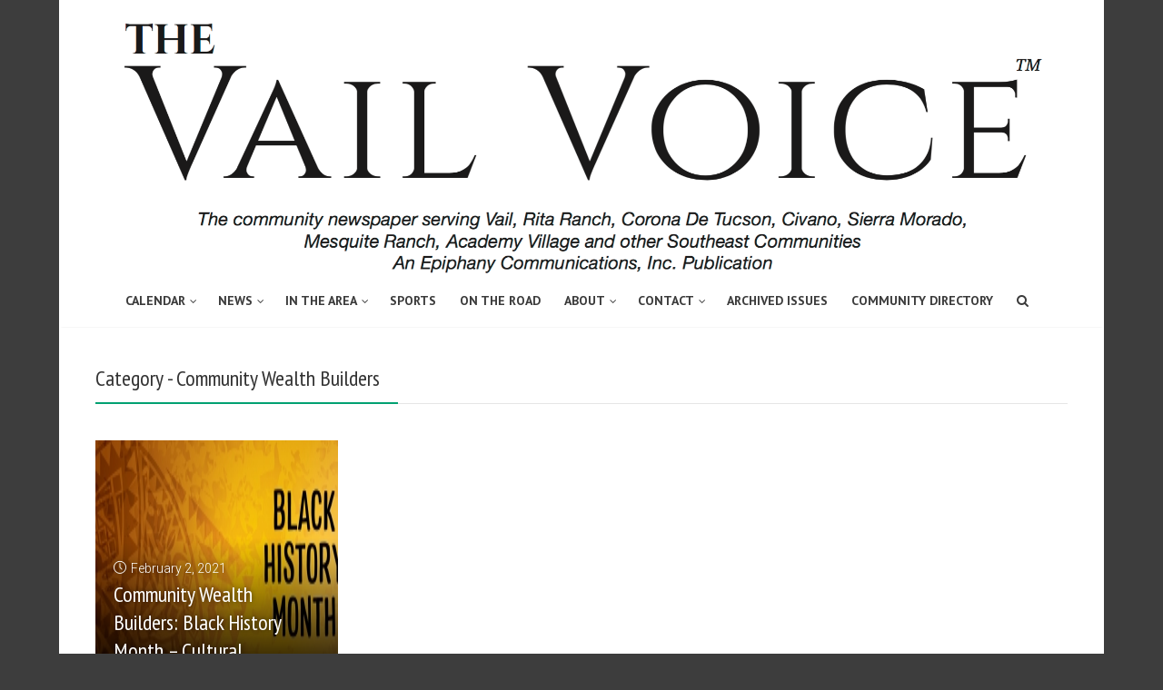

--- FILE ---
content_type: text/html; charset=UTF-8
request_url: https://www.thevailvoice.com/category/community-wealth-builders/
body_size: 17640
content:
<!DOCTYPE html>
<html lang="en-US" class="no-js no-svg">
<head>
  	<meta charset="UTF-8">
	<meta name="viewport" content="user-scalable=yes, width=device-width, initial-scale=1, maximum-scale=1">
	<link rel="profile" href="https://gmpg.org/xfn/11" />
	<style id="jetpack-boost-critical-css">@media screen{@font-face{font-family:FontAwesome;font-weight:400;font-style:normal}.fa{display:inline-block;font:normal normal normal 14px/1 FontAwesome;font-size:inherit;text-rendering:auto;-webkit-font-smoothing:antialiased;-moz-osx-font-smoothing:grayscale}.fa-search:before{content:"\f002"}.fa-bars:before{content:"\f0c9"}.fa-angle-up:before{content:"\f106"}}@media screen{@font-face{font-family:Simple-Line-Icons;font-weight:400;font-style:normal}.icon-arrow-right,.icon-clock,.icon-share{font-family:Simple-Line-Icons;speak:none;font-style:normal;font-weight:400;font-variant:normal;text-transform:none;line-height:1;-webkit-font-smoothing:antialiased}.icon-share:before{content:"\e05b"}.icon-arrow-right:before{content:"\e079"}.icon-clock:before{content:"\e081"}}@media all{@media only screen and (min-width:951px) and (max-width:1150px){.thr_boxed{width:95%}.content_wrapper{width:95%}.featured_4 .featured_element,.featured_4 .featured_item,.featured_4 .featured_item img{height:auto}.featured_4 .featured_element{width:24.8%}.thr_content_wrapped .main_content_wrapper{padding:20px}.main_content_wrapper{width:auto;min-width:55%;max-width:66%}.sidebar{width:31.2%;margin:0 0 0 20px}.layout_b .entry-image{width:160px;height:160px;margin:0 20px 20px 0}.layout_b .entry-content{clear:both}.layout_b .entry-content{margin:0}}@media only screen and (max-width:950px){.main_content_wrapper,.sidebar{width:100%}.thr_boxed{width:95%}#sidebar{margin:0 0 40px}.featured_4 .featured_element{width:24.8%}.nav-btn{display:block}#nav{display:none}.header-main{height:60px!important;text-align:center}.logo_wrapper{position:relative;display:inline-block;top:6px!important;margin:0 auto;width:220px}.site-title,.site-title a{line-height:1em}.site-title img{max-height:37px}.header{margin-bottom:20px}.featured_4 .featured_element,.featured_4 .featured_item,.featured_4 .featured_item img{height:auto;width:100%}.featured_4 .featured_element{width:24.8%}.featured_title_over{padding:15px}.thr_content_wrapped .main_content_wrapper{padding:20px}.header-bottom{display:none}.featured_title_over .meta-item,.featured_title_over .meta-item i{font-size:13px}.featured_excerpt p{font-size:13px;line-height:19px}.featured_title_over h2{font-size:20px}.main_content_wrapper{width:100%}.content_wrapper{width:100%;padding:0 3%}.layout_b .entry-image{width:150px;height:150px;margin:0 20px 0 0}.layout_b .entry-content{margin:0}.meta-item{white-space:nowrap;margin-top:10px}.site-title,.site-title a{line-height:1em!important;font-size:24px!important;margin:8px 0 0 0;text-align:center}.site-title{display:inline-block}}@media only screen and (min-width:480px) and (max-width:650px){.featured_title_over h2{font-size:18px}}@media only screen and (max-width:479px){.content_wrapper{width:100%;padding:0}.thr_boxed{width:100%}#header #nav,.header-bottom{display:none}.logo_wrapper img{max-height:32px!important}.main_content_wrapper{padding:0 10px}.layout_b .entry-content{margin:0}.entry-content .meta-item,.meta-item .read_more_button{width:100%}.entry-content .meta-item{margin:0 0 15px 0}.read_more_button i{float:none}.meta-item .read_more_button{text-align:center}.soc_sharing ul{display:inline-block!important;float:none}.thr_share_button{float:none;display:inline-block;vertical-align:top;border:none}body .meta-item-share .thr_share_items .meks_ess.transparent a:first-child{border-radius:0}.soc_sharing{width:100%;text-align:center}.thr_content_wrapped .main_content_wrapper{padding:10px}h1{font-size:36px;line-height:46px}h2{font-size:32px;line-height:42px}h4{font-size:26px;line-height:36px}.layout_b .entry-title{font-size:32px;line-height:42px}.layout_b .entry-image{width:100%;height:auto;margin:0}.layout_b .entry-image img,.layout_b .featured_image a{width:100%}#sidebar{padding:0}.main_content_wrapper .read_more_button i{float:none}.featured_4 .featured_element{width:49.8%}.featured_title_over h2{font-size:18px}.featured_title_over .meta-item,.featured_title_over .meta-item i{font-size:10px}.featured_title_over{padding:10px 10px 20px}.featured_4 .featured_element:nth-child(3n+3){margin:0 0 1px 0}.post{padding:0 0 30px}#archive_title .content_wrapper{width:93%;margin:0 10px}#back-top{display:none!important}.featured_title_over .meta-item,.featured_title_over .meta-item i{font-size:9px}}@media (max-width:481px){.header{margin-bottom:0}.featured_4 .featured_element,.featured_4 .featured_item,.featured_4 .featured_item img{height:200px;object-fit:cover}.featured_title_over h2{font-size:22px;line-height:1.2}.featured_4 .featured_title_over h2{font-size:18px}.featured_title_over .meta-item,.featured_title_over .meta-item i{font-size:12px}.featured_title_over{padding:20px 20px}#archive_title,.featured_wrapper{margin-bottom:10px}.thr_content_wrapped .main_content_wrapper{padding:10px 20px}#sidebar{margin:0}.main_content_wrapper h2{line-height:1.2}.meta-item{margin-top:5px}p{margin:0 0 15px 0}.header-main .content_wrapper{height:100%;display:inline-flex;align-items:center;justify-content:center}.logo_wrapper{display:inline-flex;align-items:center;justify-content:center;top:0!important}.site-title,.site-title a{margin-top:0}.archive-title{margin-top:10px}.logo_wrapper img{height:32px!important;aspect-ratio:auto}}@media only screen and (min-width:482px) and (max-width:700px){.featured_title_over h2{font-size:22px;line-height:1.2}.featured_4 .featured_title_over h2{font-size:18px}.featured_title_over{padding:20px}.featured_4 .featured_title_over h2 a{display:-webkit-box;-webkit-line-clamp:2;-webkit-box-orient:vertical;overflow:hidden}}}@media all{*,:after,:before{-webkit-box-sizing:border-box;-moz-box-sizing:border-box;-ms-box-sizing:border-box;box-sizing:border-box}html{-ms-text-size-adjust:100%;-webkit-text-size-adjust:100%}body{margin:0;background:#f3f3f3;color:#444;font-style:normal;font-variant:normal;font-size:16px;line-height:26px;position:relative;height:auto;-webkit-font-smoothing:subpixel-antialiased;text-rendering:optimizeLegibility}article,aside,header,main,nav,section{display:block}a{background:0 0}img{border:0}input{color:inherit;font:inherit;margin:0}input{line-height:normal}ul{margin:0 0 26px 0}a{color:inherit;text-decoration:none}img{border:0}input{font-family:inherit;font-size:100%;margin:0}input{line-height:normal}img{max-width:100%;height:auto;display:inline-block;vertical-align:middle}.clear{clear:both}.clear:after,.clear:before,.clearfix:after,.clearfix:before{content:"";display:table}.content_wrapper{width:1070px;margin:0 auto;position:relative}.content_wrapper:after{clear:both;content:""}.full_width{width:100%;float:left}.main_content_wrapper{float:left;width:730px}.sidebar{width:300px;float:left;margin:0 0 0 40px;position:relative}.thr_sticky{float:left;width:100%;margin-bottom:40px}.thr_content_wrapped .main_content_wrapper{padding:30px;margin:0 0 40px;box-shadow:0 0 7px 0 rgba(0,0,0,.1)}.thr_boxed{margin:0 auto;width:1150px}.thr_boxed_wrapper{float:left;width:100%;background:#fff}.header{position:relative;margin:0 0 40px;box-shadow:0 2px 2px -2px rgba(0,0,0,.1);z-index:1041}.header-main-3 span.site-title{display:block}.search_header_form input[type=text]{background:0 0}.logo_wrapper{position:absolute;top:23px;left:0}.site-title,.site-title a{text-decoration:none;font-size:40px}.site-title{line-height:1em;display:block}#nav{float:right}#nav ul{padding:0;margin:0;position:relative}#nav li{list-style:none;float:left;margin:0 10px;position:relative}#nav li a{display:block;float:left;text-decoration:none;padding:40px 3px 38px 3px;line-height:22px;font-size:14px;box-shadow:none;font-style:normal}#nav .sub-menu{margin-left:0;left:-10px;position:absolute;top:100%;min-width:200px;z-index:9999;padding:0;margin-top:0;max-height:0;display:none;border:0 solid rgba(0,0,0,.25)}#nav .sub-menu li{float:left;width:100%;margin:0;border-bottom:1px solid rgba(255,255,255,.1)}#nav .sub-menu li:last-child{border-bottom:none}#nav .sub-menu a{width:100%;height:auto;float:left;text-align:left;line-height:20px;padding:10px 15px;font-size:14px;max-width:none;text-decoration:none;min-height:25px}#nav .sub-menu .sub-menu{position:absolute;right:-201px;left:auto;top:0;display:none;width:150px;max-height:0}.search_header{float:right;position:relative;z-index:1200}.menu-item-has-children:after{content:"\f107";float:right;display:inline-block;border-top-color:#323232;font-size:12px;line-height:12px;font-family:FontAwesome}#nav .sub-menu>li.menu-item-has-children:after{margin-top:-26px;margin-left:auto;margin-right:15px}#nav .sub-menu .menu-item-has-children:after{content:"\f105"}.header-bottom-wrapper li.menu-item-has-children:after{margin:25px 0 0 2px}#nav li#search_header_wrap{position:initial}.search_header_form{display:none;width:100%;position:absolute;top:0;z-index:500;right:0;height:59px}.search_header_form input[type=text]{position:absolute;width:100%;height:100%;right:0;border:none}.header-main-3 .logo_wrapper{position:relative;text-align:center}.header-bottom,.header-main{float:left;width:100%}.header-bottom{height:60px;border-top:1px solid #e3e3e3;border-top:1px solid rgba(255,255,255,.1)}.header-bottom #nav>ul>li>a{padding:19px 3px}.header-bottom-wrapper #nav{float:left;width:100%}.header-bottom-wrapper #search_header_wrap{float:right;position:initial}.header-bottom-wrapper #nav li:first-child{margin-left:0}.navigation_centered.header-bottom-wrapper #nav{float:none;display:inline-block;width:auto;margin:0 auto}.navigation_centered.header-bottom-wrapper{text-align:center}h1,h2,h4{margin:0;color:#323232;font-style:normal}h1{font-size:55px;line-height:65px;margin-bottom:7px}h2{font-size:45px;line-height:52px;margin-bottom:10px}h4{font-size:30px;line-height:40px;margin-bottom:7px}p{margin:0 0 25px 0;color:inherit}.entry-title a{margin-bottom:15px}.entry-image img{float:left}.entry-image{margin-bottom:26px}.entry-title{margin-bottom:7px}.entry-meta{margin-bottom:20px;font-size:14px}.entry-image,.entry-meta{width:100%;float:left}.meta-item{display:inline-block;vertical-align:top;color:#a0a0a0;margin-right:15px}.meta-item i{margin-top:4px;margin-right:5px;color:#e23a3e}.meta-item a{text-decoration:none;color:#a0a0a0;position:relative}.meta-item-share{float:right;margin-right:0}.post{padding:0 0 40px;margin:0 0 25px;float:left;width:100%}.meta-item .read_more_button{padding:4px 14px;float:left;background:#e23a3e;color:#fff;border-radius:5px;font-size:14px;line-height:24px}.main_content_wrapper .read_more_button i{margin-right:6px;color:inherit;margin-top:5px;float:left;color:#fff}.thr_share_button{padding:4px 8px 2px;border-left:1px solid transparent;float:right;font-size:14px}.featured_element{float:left;position:relative;overflow:hidden}.featured_excerpt{opacity:0;padding:5px 20px 0 0;position:absolute;-webkit-backface-visibility:hidden;backface-visibility:hidden}.featured_excerpt p{font-size:14px;line-height:22px;color:#fff;margin:0 0 5px}.f_title_bg{height:50%;width:100%;bottom:0;left:0;z-index:0;position:absolute;content:'';background:-moz-linear-gradient(top,rgba(0,0,0,0) 0,rgba(0,0,0,.9) 100%);background:-webkit-gradient(linear,left top,left bottom,color-stop(0,rgba(0,0,0,0)),color-stop(100%,rgba(0,0,0,.9)));background:-webkit-linear-gradient(top,rgba(0,0,0,0) 0,rgba(0,0,0,.9) 100%);background:-o-linear-gradient(top,rgba(0,0,0,0) 0,rgba(0,0,0,.9) 100%);background:-ms-linear-gradient(top,rgba(0,0,0,0) 0,rgba(0,0,0,.9) 100%);background:linear-gradient(to bottom,rgba(0,0,0,0) 0,rgba(0,0,0,.9) 100%)}.featured_4 .f_title_bg{height:60%}.f_overlay{opacity:0;background:rgba(0,0,0,.5);position:absolute;height:100%;width:100%;z-index:999;top:0;left:0}.f_read_more{font-size:12px;background-color:#e23a3e;color:#fff;line-height:20px;border-radius:3px;padding:4px 10px 4px 7px}.featured_4 .featured_item{width:100%;height:267px}.featured_4 .featured_element{width:24.91%;margin:0 0 1px 1px}.featured_4 .featured_item img{height:267px}.featured_4 .featured_element:first-child{margin-left:0}.featured_title_over h2{font-size:24px;line-height:1.325em;color:#fff;text-shadow:rgba(0,0,0,.6) 0 0 5px;z-index:1001;position:relative;margin-bottom:0}.featured_title_over{position:absolute;bottom:0;left:0;width:100%;padding:20px 20px 20px 20px;z-index:1001}.featured_title_over h2 a{color:#fff}.featured_title_over .meta-item,.featured_title_over .meta-item i{color:#fff;font-size:14px;text-shadow:rgba(0,0,0,.6) 0 0 5px}#featured_wrapper{opacity:0}#archive_title,.featured_wrapper{margin-bottom:40px}#archive_title .content_wrapper{border-bottom:1px solid #e3e3e3;border-bottom:1px solid rgba(0,0,0,.1);padding-bottom:10px;position:relative}.arch_line{position:absolute;bottom:-1px;left:0;width:0;padding:0 20px 0 0;height:2px;background:#e23a3e;-webkit-box-sizing:content-box;-moz-box-sizing:content-box;-ms-box-sizing:content-box;box-sizing:content-box}.featured_item_overlay{display:block;position:absolute;z-index:1000;background:rgba(0,0,0,.2);overflow:hidden}#archive_title h1{font-size:24px;line-height:34px;margin:0;display:inline-block}.featured_image{position:relative;width:100%;float:left}.featured_image a{float:left;position:relative;max-width:100%}.featured_item_overlay{top:0;bottom:0;left:0;right:0;opacity:0;position:absolute;background:rgba(0,0,0,.2);height:100%;width:100%;filter:Alpha(Opacity=0);opacity:0}.widget{padding-bottom:20px;font-size:14px;line-height:24px}#sidebar .widget-title{border-bottom:1px solid #e3e3e3;border-bottom:1px solid rgba(0,0,0,.1);padding:0;position:relative;margin:0 0 15px;font-size:20px;line-height:28px;min-height:41px;display:block;float:left;width:100%}#sidebar .widget-title span{border-bottom:2px solid #e23a3e;padding:0 20px 10px 0;position:relative;top:1px;max-width:80%;display:inline-block}#sidebar .widget{clear:both;float:left;width:100%;padding-top:15px}#sidebar .thr_sticky .widget:last-child{margin-bottom:0}input[type=email],input[type=text]{line-height:normal;width:100%;background:rgba(255,255,255,.4);border:1px solid #e3e3e3;border:1px solid rgba(0,0,0,.1);height:42px;padding:0 10px}.required{color:#e23a3e}.layout_b .entry-image{width:auto;margin:0 30px 0 0}.layout_b .entry-image{width:267px;height:267px}.layout_b .entry-content p{margin-bottom:10px}.layout_b.post{padding:0 0 5px}.layout_b .entry-meta{margin-bottom:4px}.layout_b .entry-content{margin:0 0 0 297px}.layout_b .entry-title{font-size:32px;line-height:40px}.layout_b .entry-meta{width:auto;float:none;display:block}#back-top{position:fixed;right:20px;bottom:0;z-index:1041;width:40px;height:40px;background:0 0;text-indent:0;color:#e8e8e8;background:#323232;font-size:32px;padding:4px 0 0 0;text-align:center;border-radius:5px 5px 0 0}#back-top{display:none}#back-top i{opacity:.7}:root #search_header_wrap form{position:absolute;width:300px;right:0}body .thr_share_items .meks_ess.transparent{margin:0;text-align:center;top:0}body .thr_share_items .meks_ess.transparent a{margin:0!important;width:100%;clear:both;padding:0;height:32px;line-height:32px;text-align:center;font-size:14px}body .meta-item-share .thr_share_items .meks_ess.transparent a{width:30px}body .meta-item-share .thr_share_items .meks_ess.transparent a:first-child{border-radius:5px 0 0 5px}.soc_sharing a{background-color:transparent;height:32px;width:30px;text-align:center;float:left;margin:0;border:none;padding:8px 0 0;color:#e23a3e}.soc_sharing{box-shadow:inset 0 0 0 1px rgba(0,0,0,.1);float:right;border-radius:5px;position:relative}.soc_sharing ul{display:none;float:left;margin:0;padding:0}.nav-btn{display:none;font-size:31px;float:left;position:absolute;top:15px;left:20px}}@media all{.clear{clear:both}}@media all{@font-face{font-family:socicon;font-weight:400;font-style:normal}.meks_ess .socicon-facebook{background:#3e5b98}.meks_ess .socicon-facebook:before{content:"\e028"}.meks_ess .socicon-twitter{background:#4da7de}.meks_ess .socicon-twitter:before{content:"\e08d"}.meks_ess .socicon-pinterest{background:#c92619}.meks_ess .socicon-pinterest:before{content:"\e063"}.meks_ess .socicon-linkedin{background:#3371b7}.meks_ess .socicon-linkedin:before{content:"\e04c"}.outline .socicon-facebook span,.outline .socicon-facebook:before,.transparent .socicon-facebook span,.transparent .socicon-facebook:before{color:#3e5b98}.outline .socicon-twitter span,.outline .socicon-twitter:before,.transparent .socicon-twitter span,.transparent .socicon-twitter:before{color:#4da7de}.outline .socicon-pinterest span,.outline .socicon-pinterest:before,.transparent .socicon-pinterest span,.transparent .socicon-pinterest:before{color:#c92619}.outline .socicon-linkedin span,.outline .socicon-linkedin:before,.transparent .socicon-linkedin span,.transparent .socicon-linkedin:before{color:#3371b7}body .outline .meks_ess-item.socicon-facebook{border-color:#3e5b98}body .outline .meks_ess-item.socicon-twitter{border-color:#4da7de}body .outline .meks_ess-item.socicon-pinterest{border-color:#c92619}body .outline .meks_ess-item.socicon-linkedin{border-color:#3371b7}.meks_ess{display:-webkit-box;display:-webkit-flex;display:-ms-flexbox;display:flex;flex-wrap:wrap;text-align:center;padding:0;margin:0 0 20px 0;-webkit-box-pack:justify;-webkit-justify-content:space-between;-ms-flex-pack:justify;justify-content:space-between;position:relative;top:-5px}body .meks_ess .meks_ess-item{font-style:normal;text-decoration:none!important;font-family:inherit;color:#fff;font-size:16px;-webkit-box-flex:1;-webkit-flex:1;-ms-flex:1;flex:1;max-width:100%;min-width:40px;height:40px;line-height:40px;margin-right:5px;margin-top:5px!important;box-shadow:none!important;border:0}.meks_ess .meks_ess-item:before{font-family:socicon!important;font-style:normal!important;font-size:14px;font-weight:400!important;font-variant:normal!important;text-transform:none!important;-webkit-font-smoothing:antialiased;-moz-osx-font-smoothing:grayscale;display:inline-block;font-size:inherit;text-rendering:auto}.meks_ess .meks_ess-item span{font-family:inherit;position:relative;top:-1px;margin-left:8px}.meks_ess.no-labels span{display:none}.meks_ess.transparent .meks_ess-item{font-size:1em}.meks_ess.outline .meks_ess-item{border:1px solid transparent;background:0 0!important}.meks_ess.transparent .meks_ess-item{border-radius:0;background:0 0!important}.meks_ess.transparent{-webkit-box-pack:start;-ms-flex-pack:start;-webkit-justify-content:flex-start;justify-content:flex-start}.meks_ess.transparent .meks_ess-item{width:40px;border-radius:50%;-webkit-box-flex:none;-webkit-flex:none;-ms-flex:none;flex:none}.meks_ess.transparent.outline .meks_ess-item{border:0}.meks_ess.transparent .meks_ess-item{min-width:auto;width:auto;margin-right:25px;border-radius:0}.meks_ess.transparent .socicon-facebook{margin-left:-3px}}@media all{@charset "UTF-8";ul{box-sizing:border-box}}@media all{@charset "UTF-8";}#mc_embed_signup form{display:block;position:relative;text-align:left;padding:10px 0 10px 3%}#mc_embed_signup h2{font-weight:700;padding:0;margin:15px 0;font-size:1.4em}#mc_embed_signup input{border:1px solid #999;-webkit-appearance:none}#mc_embed_signup .mc-field-group{clear:left;position:relative;width:96%;padding-bottom:3%;min-height:50px}#mc_embed_signup .mc-field-group label{display:block;margin-bottom:3px}#mc_embed_signup .mc-field-group input{display:block;width:100%;padding:8px 0;text-indent:2%}#mc_embed_signup .indicates-required{text-align:right;font-size:11px;margin-right:4%}#mc_embed_signup .asterisk{color:#c60;font-size:200%}#mc_embed_signup .mc-field-group .asterisk{position:absolute;top:25px;right:10px}#mc_embed_signup div.response{margin:1em 0;padding:1em .5em .5em 0;font-weight:700;float:left;top:-1.5em;z-index:1;width:80%}#mc_embed_signup #mce-error-response{display:none}#mc_embed_signup #mce-success-response{color:#529214;display:none}</style><meta name='robots' content='index, follow, max-image-preview:large, max-snippet:-1, max-video-preview:-1' />

	<!-- This site is optimized with the Yoast SEO plugin v26.7 - https://yoast.com/wordpress/plugins/seo/ -->
	<title>Community Wealth Builders Archives - The Vail Voice</title>
	<link rel="canonical" href="https://www.thevailvoice.com/category/community-wealth-builders/" />
	<meta property="og:locale" content="en_US" />
	<meta property="og:type" content="article" />
	<meta property="og:title" content="Community Wealth Builders Archives - The Vail Voice" />
	<meta property="og:url" content="https://www.thevailvoice.com/category/community-wealth-builders/" />
	<meta property="og:site_name" content="The Vail Voice" />
	<script data-jetpack-boost="ignore" type="application/ld+json" class="yoast-schema-graph">{"@context":"https://schema.org","@graph":[{"@type":"CollectionPage","@id":"https://www.thevailvoice.com/category/community-wealth-builders/","url":"https://www.thevailvoice.com/category/community-wealth-builders/","name":"Community Wealth Builders Archives - The Vail Voice","isPartOf":{"@id":"https://www.thevailvoice.com/#website"},"breadcrumb":{"@id":"https://www.thevailvoice.com/category/community-wealth-builders/#breadcrumb"},"inLanguage":"en-US"},{"@type":"BreadcrumbList","@id":"https://www.thevailvoice.com/category/community-wealth-builders/#breadcrumb","itemListElement":[{"@type":"ListItem","position":1,"name":"Home","item":"https://www.thevailvoice.com/"},{"@type":"ListItem","position":2,"name":"Community Wealth Builders"}]},{"@type":"WebSite","@id":"https://www.thevailvoice.com/#website","url":"https://www.thevailvoice.com/","name":"The Vail Voice","description":"Stay in-the-know about what&#039;s happening in Vail, AZ","potentialAction":[{"@type":"SearchAction","target":{"@type":"EntryPoint","urlTemplate":"https://www.thevailvoice.com/?s={search_term_string}"},"query-input":{"@type":"PropertyValueSpecification","valueRequired":true,"valueName":"search_term_string"}}],"inLanguage":"en-US"}]}</script>
	<!-- / Yoast SEO plugin. -->


<link rel='dns-prefetch' href='//zor.livefyre.com' />
<link rel='dns-prefetch' href='//stats.wp.com' />
<link rel='dns-prefetch' href='//fonts.googleapis.com' />
<link rel='preconnect' href='//i0.wp.com' />
<link rel='preconnect' href='//c0.wp.com' />
<link rel="alternate" type="application/rss+xml" title="The Vail Voice &raquo; Feed" href="https://www.thevailvoice.com/feed/" />
<link rel="alternate" type="application/rss+xml" title="The Vail Voice &raquo; Comments Feed" href="https://www.thevailvoice.com/comments/feed/" />
<link rel="alternate" type="application/rss+xml" title="The Vail Voice &raquo; Community Wealth Builders Category Feed" href="https://www.thevailvoice.com/category/community-wealth-builders/feed/" />
<style id='wp-img-auto-sizes-contain-inline-css' type='text/css'>
img:is([sizes=auto i],[sizes^="auto," i]){contain-intrinsic-size:3000px 1500px}
/*# sourceURL=wp-img-auto-sizes-contain-inline-css */
</style>
<style id='wp-emoji-styles-inline-css' type='text/css'>

	img.wp-smiley, img.emoji {
		display: inline !important;
		border: none !important;
		box-shadow: none !important;
		height: 1em !important;
		width: 1em !important;
		margin: 0 0.07em !important;
		vertical-align: -0.1em !important;
		background: none !important;
		padding: 0 !important;
	}
/*# sourceURL=wp-emoji-styles-inline-css */
</style>
<style id='wp-block-library-inline-css' type='text/css'>
:root{--wp-block-synced-color:#7a00df;--wp-block-synced-color--rgb:122,0,223;--wp-bound-block-color:var(--wp-block-synced-color);--wp-editor-canvas-background:#ddd;--wp-admin-theme-color:#007cba;--wp-admin-theme-color--rgb:0,124,186;--wp-admin-theme-color-darker-10:#006ba1;--wp-admin-theme-color-darker-10--rgb:0,107,160.5;--wp-admin-theme-color-darker-20:#005a87;--wp-admin-theme-color-darker-20--rgb:0,90,135;--wp-admin-border-width-focus:2px}@media (min-resolution:192dpi){:root{--wp-admin-border-width-focus:1.5px}}.wp-element-button{cursor:pointer}:root .has-very-light-gray-background-color{background-color:#eee}:root .has-very-dark-gray-background-color{background-color:#313131}:root .has-very-light-gray-color{color:#eee}:root .has-very-dark-gray-color{color:#313131}:root .has-vivid-green-cyan-to-vivid-cyan-blue-gradient-background{background:linear-gradient(135deg,#00d084,#0693e3)}:root .has-purple-crush-gradient-background{background:linear-gradient(135deg,#34e2e4,#4721fb 50%,#ab1dfe)}:root .has-hazy-dawn-gradient-background{background:linear-gradient(135deg,#faaca8,#dad0ec)}:root .has-subdued-olive-gradient-background{background:linear-gradient(135deg,#fafae1,#67a671)}:root .has-atomic-cream-gradient-background{background:linear-gradient(135deg,#fdd79a,#004a59)}:root .has-nightshade-gradient-background{background:linear-gradient(135deg,#330968,#31cdcf)}:root .has-midnight-gradient-background{background:linear-gradient(135deg,#020381,#2874fc)}:root{--wp--preset--font-size--normal:16px;--wp--preset--font-size--huge:42px}.has-regular-font-size{font-size:1em}.has-larger-font-size{font-size:2.625em}.has-normal-font-size{font-size:var(--wp--preset--font-size--normal)}.has-huge-font-size{font-size:var(--wp--preset--font-size--huge)}.has-text-align-center{text-align:center}.has-text-align-left{text-align:left}.has-text-align-right{text-align:right}.has-fit-text{white-space:nowrap!important}#end-resizable-editor-section{display:none}.aligncenter{clear:both}.items-justified-left{justify-content:flex-start}.items-justified-center{justify-content:center}.items-justified-right{justify-content:flex-end}.items-justified-space-between{justify-content:space-between}.screen-reader-text{border:0;clip-path:inset(50%);height:1px;margin:-1px;overflow:hidden;padding:0;position:absolute;width:1px;word-wrap:normal!important}.screen-reader-text:focus{background-color:#ddd;clip-path:none;color:#444;display:block;font-size:1em;height:auto;left:5px;line-height:normal;padding:15px 23px 14px;text-decoration:none;top:5px;width:auto;z-index:100000}html :where(.has-border-color){border-style:solid}html :where([style*=border-top-color]){border-top-style:solid}html :where([style*=border-right-color]){border-right-style:solid}html :where([style*=border-bottom-color]){border-bottom-style:solid}html :where([style*=border-left-color]){border-left-style:solid}html :where([style*=border-width]){border-style:solid}html :where([style*=border-top-width]){border-top-style:solid}html :where([style*=border-right-width]){border-right-style:solid}html :where([style*=border-bottom-width]){border-bottom-style:solid}html :where([style*=border-left-width]){border-left-style:solid}html :where(img[class*=wp-image-]){height:auto;max-width:100%}:where(figure){margin:0 0 1em}html :where(.is-position-sticky){--wp-admin--admin-bar--position-offset:var(--wp-admin--admin-bar--height,0px)}@media screen and (max-width:600px){html :where(.is-position-sticky){--wp-admin--admin-bar--position-offset:0px}}

/*# sourceURL=wp-block-library-inline-css */
</style><style id='wp-block-paragraph-inline-css' type='text/css'>
.is-small-text{font-size:.875em}.is-regular-text{font-size:1em}.is-large-text{font-size:2.25em}.is-larger-text{font-size:3em}.has-drop-cap:not(:focus):first-letter{float:left;font-size:8.4em;font-style:normal;font-weight:100;line-height:.68;margin:.05em .1em 0 0;text-transform:uppercase}body.rtl .has-drop-cap:not(:focus):first-letter{float:none;margin-left:.1em}p.has-drop-cap.has-background{overflow:hidden}:root :where(p.has-background){padding:1.25em 2.375em}:where(p.has-text-color:not(.has-link-color)) a{color:inherit}p.has-text-align-left[style*="writing-mode:vertical-lr"],p.has-text-align-right[style*="writing-mode:vertical-rl"]{rotate:180deg}
/*# sourceURL=https://c0.wp.com/c/6.9/wp-includes/blocks/paragraph/style.min.css */
</style>
<style id='global-styles-inline-css' type='text/css'>
:root{--wp--preset--aspect-ratio--square: 1;--wp--preset--aspect-ratio--4-3: 4/3;--wp--preset--aspect-ratio--3-4: 3/4;--wp--preset--aspect-ratio--3-2: 3/2;--wp--preset--aspect-ratio--2-3: 2/3;--wp--preset--aspect-ratio--16-9: 16/9;--wp--preset--aspect-ratio--9-16: 9/16;--wp--preset--color--black: #000000;--wp--preset--color--cyan-bluish-gray: #abb8c3;--wp--preset--color--white: #ffffff;--wp--preset--color--pale-pink: #f78da7;--wp--preset--color--vivid-red: #cf2e2e;--wp--preset--color--luminous-vivid-orange: #ff6900;--wp--preset--color--luminous-vivid-amber: #fcb900;--wp--preset--color--light-green-cyan: #7bdcb5;--wp--preset--color--vivid-green-cyan: #00d084;--wp--preset--color--pale-cyan-blue: #8ed1fc;--wp--preset--color--vivid-cyan-blue: #0693e3;--wp--preset--color--vivid-purple: #9b51e0;--wp--preset--color--thr-acc: #00a171;--wp--preset--color--thr-txt: #444444;--wp--preset--color--thr-meta: #444444;--wp--preset--color--thr-bg: #ffffff;--wp--preset--gradient--vivid-cyan-blue-to-vivid-purple: linear-gradient(135deg,rgb(6,147,227) 0%,rgb(155,81,224) 100%);--wp--preset--gradient--light-green-cyan-to-vivid-green-cyan: linear-gradient(135deg,rgb(122,220,180) 0%,rgb(0,208,130) 100%);--wp--preset--gradient--luminous-vivid-amber-to-luminous-vivid-orange: linear-gradient(135deg,rgb(252,185,0) 0%,rgb(255,105,0) 100%);--wp--preset--gradient--luminous-vivid-orange-to-vivid-red: linear-gradient(135deg,rgb(255,105,0) 0%,rgb(207,46,46) 100%);--wp--preset--gradient--very-light-gray-to-cyan-bluish-gray: linear-gradient(135deg,rgb(238,238,238) 0%,rgb(169,184,195) 100%);--wp--preset--gradient--cool-to-warm-spectrum: linear-gradient(135deg,rgb(74,234,220) 0%,rgb(151,120,209) 20%,rgb(207,42,186) 40%,rgb(238,44,130) 60%,rgb(251,105,98) 80%,rgb(254,248,76) 100%);--wp--preset--gradient--blush-light-purple: linear-gradient(135deg,rgb(255,206,236) 0%,rgb(152,150,240) 100%);--wp--preset--gradient--blush-bordeaux: linear-gradient(135deg,rgb(254,205,165) 0%,rgb(254,45,45) 50%,rgb(107,0,62) 100%);--wp--preset--gradient--luminous-dusk: linear-gradient(135deg,rgb(255,203,112) 0%,rgb(199,81,192) 50%,rgb(65,88,208) 100%);--wp--preset--gradient--pale-ocean: linear-gradient(135deg,rgb(255,245,203) 0%,rgb(182,227,212) 50%,rgb(51,167,181) 100%);--wp--preset--gradient--electric-grass: linear-gradient(135deg,rgb(202,248,128) 0%,rgb(113,206,126) 100%);--wp--preset--gradient--midnight: linear-gradient(135deg,rgb(2,3,129) 0%,rgb(40,116,252) 100%);--wp--preset--font-size--small: 13px;--wp--preset--font-size--medium: 20px;--wp--preset--font-size--large: 23px;--wp--preset--font-size--x-large: 42px;--wp--preset--font-size--normal: 16px;--wp--preset--font-size--huge: 29px;--wp--preset--spacing--20: 0.44rem;--wp--preset--spacing--30: 0.67rem;--wp--preset--spacing--40: 1rem;--wp--preset--spacing--50: 1.5rem;--wp--preset--spacing--60: 2.25rem;--wp--preset--spacing--70: 3.38rem;--wp--preset--spacing--80: 5.06rem;--wp--preset--shadow--natural: 6px 6px 9px rgba(0, 0, 0, 0.2);--wp--preset--shadow--deep: 12px 12px 50px rgba(0, 0, 0, 0.4);--wp--preset--shadow--sharp: 6px 6px 0px rgba(0, 0, 0, 0.2);--wp--preset--shadow--outlined: 6px 6px 0px -3px rgb(255, 255, 255), 6px 6px rgb(0, 0, 0);--wp--preset--shadow--crisp: 6px 6px 0px rgb(0, 0, 0);}:where(.is-layout-flex){gap: 0.5em;}:where(.is-layout-grid){gap: 0.5em;}body .is-layout-flex{display: flex;}.is-layout-flex{flex-wrap: wrap;align-items: center;}.is-layout-flex > :is(*, div){margin: 0;}body .is-layout-grid{display: grid;}.is-layout-grid > :is(*, div){margin: 0;}:where(.wp-block-columns.is-layout-flex){gap: 2em;}:where(.wp-block-columns.is-layout-grid){gap: 2em;}:where(.wp-block-post-template.is-layout-flex){gap: 1.25em;}:where(.wp-block-post-template.is-layout-grid){gap: 1.25em;}.has-black-color{color: var(--wp--preset--color--black) !important;}.has-cyan-bluish-gray-color{color: var(--wp--preset--color--cyan-bluish-gray) !important;}.has-white-color{color: var(--wp--preset--color--white) !important;}.has-pale-pink-color{color: var(--wp--preset--color--pale-pink) !important;}.has-vivid-red-color{color: var(--wp--preset--color--vivid-red) !important;}.has-luminous-vivid-orange-color{color: var(--wp--preset--color--luminous-vivid-orange) !important;}.has-luminous-vivid-amber-color{color: var(--wp--preset--color--luminous-vivid-amber) !important;}.has-light-green-cyan-color{color: var(--wp--preset--color--light-green-cyan) !important;}.has-vivid-green-cyan-color{color: var(--wp--preset--color--vivid-green-cyan) !important;}.has-pale-cyan-blue-color{color: var(--wp--preset--color--pale-cyan-blue) !important;}.has-vivid-cyan-blue-color{color: var(--wp--preset--color--vivid-cyan-blue) !important;}.has-vivid-purple-color{color: var(--wp--preset--color--vivid-purple) !important;}.has-black-background-color{background-color: var(--wp--preset--color--black) !important;}.has-cyan-bluish-gray-background-color{background-color: var(--wp--preset--color--cyan-bluish-gray) !important;}.has-white-background-color{background-color: var(--wp--preset--color--white) !important;}.has-pale-pink-background-color{background-color: var(--wp--preset--color--pale-pink) !important;}.has-vivid-red-background-color{background-color: var(--wp--preset--color--vivid-red) !important;}.has-luminous-vivid-orange-background-color{background-color: var(--wp--preset--color--luminous-vivid-orange) !important;}.has-luminous-vivid-amber-background-color{background-color: var(--wp--preset--color--luminous-vivid-amber) !important;}.has-light-green-cyan-background-color{background-color: var(--wp--preset--color--light-green-cyan) !important;}.has-vivid-green-cyan-background-color{background-color: var(--wp--preset--color--vivid-green-cyan) !important;}.has-pale-cyan-blue-background-color{background-color: var(--wp--preset--color--pale-cyan-blue) !important;}.has-vivid-cyan-blue-background-color{background-color: var(--wp--preset--color--vivid-cyan-blue) !important;}.has-vivid-purple-background-color{background-color: var(--wp--preset--color--vivid-purple) !important;}.has-black-border-color{border-color: var(--wp--preset--color--black) !important;}.has-cyan-bluish-gray-border-color{border-color: var(--wp--preset--color--cyan-bluish-gray) !important;}.has-white-border-color{border-color: var(--wp--preset--color--white) !important;}.has-pale-pink-border-color{border-color: var(--wp--preset--color--pale-pink) !important;}.has-vivid-red-border-color{border-color: var(--wp--preset--color--vivid-red) !important;}.has-luminous-vivid-orange-border-color{border-color: var(--wp--preset--color--luminous-vivid-orange) !important;}.has-luminous-vivid-amber-border-color{border-color: var(--wp--preset--color--luminous-vivid-amber) !important;}.has-light-green-cyan-border-color{border-color: var(--wp--preset--color--light-green-cyan) !important;}.has-vivid-green-cyan-border-color{border-color: var(--wp--preset--color--vivid-green-cyan) !important;}.has-pale-cyan-blue-border-color{border-color: var(--wp--preset--color--pale-cyan-blue) !important;}.has-vivid-cyan-blue-border-color{border-color: var(--wp--preset--color--vivid-cyan-blue) !important;}.has-vivid-purple-border-color{border-color: var(--wp--preset--color--vivid-purple) !important;}.has-vivid-cyan-blue-to-vivid-purple-gradient-background{background: var(--wp--preset--gradient--vivid-cyan-blue-to-vivid-purple) !important;}.has-light-green-cyan-to-vivid-green-cyan-gradient-background{background: var(--wp--preset--gradient--light-green-cyan-to-vivid-green-cyan) !important;}.has-luminous-vivid-amber-to-luminous-vivid-orange-gradient-background{background: var(--wp--preset--gradient--luminous-vivid-amber-to-luminous-vivid-orange) !important;}.has-luminous-vivid-orange-to-vivid-red-gradient-background{background: var(--wp--preset--gradient--luminous-vivid-orange-to-vivid-red) !important;}.has-very-light-gray-to-cyan-bluish-gray-gradient-background{background: var(--wp--preset--gradient--very-light-gray-to-cyan-bluish-gray) !important;}.has-cool-to-warm-spectrum-gradient-background{background: var(--wp--preset--gradient--cool-to-warm-spectrum) !important;}.has-blush-light-purple-gradient-background{background: var(--wp--preset--gradient--blush-light-purple) !important;}.has-blush-bordeaux-gradient-background{background: var(--wp--preset--gradient--blush-bordeaux) !important;}.has-luminous-dusk-gradient-background{background: var(--wp--preset--gradient--luminous-dusk) !important;}.has-pale-ocean-gradient-background{background: var(--wp--preset--gradient--pale-ocean) !important;}.has-electric-grass-gradient-background{background: var(--wp--preset--gradient--electric-grass) !important;}.has-midnight-gradient-background{background: var(--wp--preset--gradient--midnight) !important;}.has-small-font-size{font-size: var(--wp--preset--font-size--small) !important;}.has-medium-font-size{font-size: var(--wp--preset--font-size--medium) !important;}.has-large-font-size{font-size: var(--wp--preset--font-size--large) !important;}.has-x-large-font-size{font-size: var(--wp--preset--font-size--x-large) !important;}
/*# sourceURL=global-styles-inline-css */
</style>

<style id='classic-theme-styles-inline-css' type='text/css'>
/*! This file is auto-generated */
.wp-block-button__link{color:#fff;background-color:#32373c;border-radius:9999px;box-shadow:none;text-decoration:none;padding:calc(.667em + 2px) calc(1.333em + 2px);font-size:1.125em}.wp-block-file__button{background:#32373c;color:#fff;text-decoration:none}
/*# sourceURL=/wp-includes/css/classic-themes.min.css */
</style>
<noscript><link rel='stylesheet' id='contact-form-7-css' href='https://www.thevailvoice.com/wp-content/plugins/contact-form-7/includes/css/styles.css?ver=6.1.4' type='text/css' media='all' />
</noscript><link data-media="all" onload="this.media=this.dataset.media; delete this.dataset.media; this.removeAttribute( &apos;onload&apos; );" rel='stylesheet' id='contact-form-7-css' href='https://www.thevailvoice.com/wp-content/plugins/contact-form-7/includes/css/styles.css?ver=6.1.4' type='text/css' media="not all" />
<noscript><link rel='stylesheet' id='cntctfrm_form_style-css' href='https://www.thevailvoice.com/wp-content/plugins/contact-form-plugin/css/form_style.css?ver=4.3.6' type='text/css' media='all' />
</noscript><link data-media="all" onload="this.media=this.dataset.media; delete this.dataset.media; this.removeAttribute( &apos;onload&apos; );" rel='stylesheet' id='cntctfrm_form_style-css' href='https://www.thevailvoice.com/wp-content/plugins/contact-form-plugin/css/form_style.css?ver=4.3.6' type='text/css' media="not all" />
<noscript><link rel='stylesheet' id='plyr-css-css' href='https://www.thevailvoice.com/wp-content/plugins/easy-video-player/lib/plyr.css?ver=6.9' type='text/css' media='all' />
</noscript><link data-media="all" onload="this.media=this.dataset.media; delete this.dataset.media; this.removeAttribute( &apos;onload&apos; );" rel='stylesheet' id='plyr-css-css' href='https://www.thevailvoice.com/wp-content/plugins/easy-video-player/lib/plyr.css?ver=6.9' type='text/css' media="not all" />
<noscript><link rel='stylesheet' id='mks_shortcodes_fntawsm_css-css' href='https://www.thevailvoice.com/wp-content/plugins/meks-flexible-shortcodes/css/font-awesome/css/font-awesome.min.css?ver=1.3.8' type='text/css' media='screen' />
</noscript><link data-media="screen" onload="this.media=this.dataset.media; delete this.dataset.media; this.removeAttribute( &apos;onload&apos; );" rel='stylesheet' id='mks_shortcodes_fntawsm_css-css' href='https://www.thevailvoice.com/wp-content/plugins/meks-flexible-shortcodes/css/font-awesome/css/font-awesome.min.css?ver=1.3.8' type='text/css' media="not all" />
<noscript><link rel='stylesheet' id='mks_shortcodes_simple_line_icons-css' href='https://www.thevailvoice.com/wp-content/plugins/meks-flexible-shortcodes/css/simple-line/simple-line-icons.css?ver=1.3.8' type='text/css' media='screen' />
</noscript><link data-media="screen" onload="this.media=this.dataset.media; delete this.dataset.media; this.removeAttribute( &apos;onload&apos; );" rel='stylesheet' id='mks_shortcodes_simple_line_icons-css' href='https://www.thevailvoice.com/wp-content/plugins/meks-flexible-shortcodes/css/simple-line/simple-line-icons.css?ver=1.3.8' type='text/css' media="not all" />
<noscript><link rel='stylesheet' id='mks_shortcodes_css-css' href='https://www.thevailvoice.com/wp-content/plugins/meks-flexible-shortcodes/css/style.css?ver=1.3.8' type='text/css' media='screen' />
</noscript><link data-media="screen" onload="this.media=this.dataset.media; delete this.dataset.media; this.removeAttribute( &apos;onload&apos; );" rel='stylesheet' id='mks_shortcodes_css-css' href='https://www.thevailvoice.com/wp-content/plugins/meks-flexible-shortcodes/css/style.css?ver=1.3.8' type='text/css' media="not all" />
<noscript><link rel='stylesheet' id='thr-fonts-css' href='https://fonts.googleapis.com/css?family=Roboto%3A400%2C300%7CPT+Sans+Narrow%3A400%7CPT+Sans%3A400%2C700&#038;subset=latin&#038;ver=2.1' type='text/css' media='all' />
</noscript><link data-media="all" onload="this.media=this.dataset.media; delete this.dataset.media; this.removeAttribute( &apos;onload&apos; );" rel='stylesheet' id='thr-fonts-css' href='https://fonts.googleapis.com/css?family=Roboto%3A400%2C300%7CPT+Sans+Narrow%3A400%7CPT+Sans%3A400%2C700&#038;subset=latin&#038;ver=2.1' type='text/css' media="not all" />
<noscript><link rel='stylesheet' id='thr_style-css' href='https://www.thevailvoice.com/wp-content/themes/throne/style.css?ver=2.1' type='text/css' media='all' />
</noscript><link data-media="all" onload="this.media=this.dataset.media; delete this.dataset.media; this.removeAttribute( &apos;onload&apos; );" rel='stylesheet' id='thr_style-css' href='https://www.thevailvoice.com/wp-content/themes/throne/style.css?ver=2.1' type='text/css' media="not all" />
<style id='thr_style-inline-css' type='text/css'>
body,.button_respond,.thr_author_link {font-family: 'Roboto';font-weight: 300;}h1,h2,h3,h4,h5,h6,.featured_posts_link,.mks_author_widget h3{font-family: 'PT Sans Narrow';font-weight: 400;}#nav li a,.site-title,.site-title a,.site-desc,.sidr ul li a{font-family: 'PT Sans';font-weight: 700;}body,.overlay_bg_div{background-color: rgba(61,61,61,1.00);}.arch_line,.page-progress span{background: #00a171;}.thr_boxed_wrapper,.is_bxd.meta-share{background-color: #ffffff;}.thr_boxed{margin-top: 0px;}::-webkit-input-placeholder { color:#3b3b3b;}:-moz-placeholder { color: #3b3b3b;}::-moz-placeholder { color:#3b3b3b;}:-ms-input-placeholder { color:#3b3b3b;}.site-title a,#nav li a,.header-main,.search_header_form input[type="text"], .search_header_form input[type="text"]:focus,.menu-item-has-children:after,.sidr ul li span,.sidr ul li a {color: #3b3b3b;}#nav > ul > li:hover > a, #nav a:hover,#nav li.current-menu-item > a,#nav li.current_page_item > a,#nav li.current-menu-item.menu-item-has-children:after,#nav li.current_page_item.menu-item-has-children:after,.sidr ul li:hover > a, .sidr ul li:hover > span,#sidr-existing-content li.sidr-class-current_page_item > a,#sidr-existing-content li.sidr-class-current_page_item > .thr_menu_parent,#sidr-existing-content li.sidr-class-current-menu-item > a,#sidr-existing-content li.sidr-class-current-menu-item > .thr_menu_parent,.nav-btn{color: #00a171;}.sidr ul li:hover > a, .sidr ul li.active > a, .sidr ul li.sidr-class-active > a,.sidr ul li ul li:hover > a, .sidr ul li ul li.active > a, .sidr ul li ul li.sidr-class-active > a {-webkit-box-shadow: inset 2px 0 0 0px #00a171;-moz-box-shadow: inset 2px 0 0 0px #00a171;box-shadow: inset 2px 0 0 0px #00a171;}.menu-item-has-children:after{border-top-color: #3b3b3b;}li.menu-item-has-children:hover:after{color: #00a171;}.header-main {height: 300px;background-color: #c5dddd;background-color: rgba(197,221,221,0.00);background-repeat:repeat;}.sidr{background-color: #ffffff;}#sticky_header{background-color: #ffffff;background:rgba(255,255,255,0.9);}.header-main .search_header_form{background-color: transparent;}.header-main .search_header_form input[type="text"]{top:126px;;}#nav li a{padding: 139px 3px 140px;}.header-bottom,#nav .sub-menu{background-color: #ffffff;}.header_ads_space{margin: 105px 0;}.logo_wrapper{top: 0px;left: 0px;}.menu-item-has-children:after{margin: 143px 0 0 2px;}.main_content_wrapper{background-color: #ffffff;}.thr_content_wrapped .meta-share{background-color: #ffffff;}.main_content_wrapper .single .entry-title, .page-template-default .entry-title,.main_content_wrapper .entry-title a,.main_content_wrapper h1,.main_content_wrapper h2,.main_content_wrapper h3,.main_content_wrapper h4, .main_content_wrapper h5,.main_content_wrapper h6,#subheader_box h1,#subheader_box h2,#subheader_box h3,#subheader_box h4,#subheader_box h5,#subheader_box h6{color: #333333;}.main_content_wrapper,#subheader_box p{color: #444444;}.meta-item,.meta-item a,.comment-metadata time,.comment-list .reply a,.main_content_wrapper .button_respond,li.cat-item,.widget_archive li,.widget_recent_entries ul span{color: #444444;}.meta-item i,.entry-title a:hover,a,.comment-metadata time:before,.button_respond:hover,.button_respond i,.comment-list .reply a:before,.comment-list .reply a:hover,.meta-item a:hover,.error404 h1,.thr_content_wrapped .meta-share.meta-itemi{color: #00a171;}.error404 .entry-content .nav-menu li a{background: #00a171;}.underlined_heading span{border-bottom-color: #00a171;}.is-style-solid-color{background-color: #00a171;color: #ffffff;}blockquote{border-color: #00a171;}blockquote.wp-block-quote{border-color: #00a171;}.comment-reply-title:after,#submit,.meta-item .read_more_button, .thr_button, input[type="submit"],.current, .page-numbers:hover, .thr-load-more a:hover, #pagination .post_previous a:hover, #pagination .post_next a:hover, .load_more_posts a:hover,.f_read_more,.wp-caption .wp-caption-text,.wp-block-image figcaption,.entry-content .mejs-container .mejs-controls, .entry-content .mejs-embed, .entry-content .mejs-embed body,.comment-list li.bypostauthor > .comment-body:after,.comment-list li.comment-author-admin > .comment-body:after,.wp-block-button__link,body div.wpforms-container-full .wpforms-form input[type=submit], body div.wpforms-container-full .wpforms-form button[type=submit], body div.wpforms-container-full .wpforms-form .wpforms-page-button,body div.wpforms-container-full .wpforms-form input[type=submit]:hover, body div.wpforms-container-full .wpforms-form button[type=submit]:hover, body div.wpforms-container-full .wpforms-form .wpforms-page-button:hover {background: #00a171;}.entry-content .mejs-controls .mejs-time-rail .mejs-time-total,.entry-content .mejs-controls .mejs-horizontal-volume-slider .mejs-horizontal-volume-total,.entry-content .mejs-controls .mejs-time-rail .mejs-time-loaded{background: rgba(61,61,61,1.00);}.entry-content .mejs-controls .mejs-time-rail .mejs-time-current,.entry-content .mejs-controls .mejs-horizontal-volume-slider .mejs-horizontal-volume-current {background: rgba(0,161,113,0.5);}.current, .page-numbers:hover, .thr-load-more a:hover #pagination .post_previous a:hover, #pagination .post_next a:hover, .load_more_posts a:hover{box-shadow: inset 0 0 0 1px #00a171;}.thr-loader > div{-webkit-box-shadow: 0 1px 0 0 #00a171;-moz-box-shadow: 0 1px 0 0 #00a171;box-shadow: 0 1px 0 0 #00a171;}.thr_sidebar_wrapped #sidebar,.thr_widget_wrapped #sidebar .widget,.thr_sidebar_wrapped .affix,.thr_sidebar_wrapped .affix-bottom{background: transparent;}#sidebar .widget-title,#sidebar h1,#sidebar h2,#sidebar h3,#sidebar h4,#sidebar h5,#sidebar h6{color: #3b3b3b;}#sidebar .widget-title span{border-bottom-color: #00a171;}.widget_tag_cloud a,#sidebar .widget a,li.recentcomments:before,#sidebar .thr_posts_widget.widget .entry-meta a:hover {color: #00a171;}#sidebar{color: #444444;}.footer_wrapper{background-color: #333333}.footer_wrapper p,.footer_wrapper,.footer_wrapper .widget{color: #d8d8d8;}.footer_wrapper a{color: #00a171;}.footer_wrapper h1,.footer_wrapper h2,.footer_wrapper h3,.footer_wrapper h4,.footer_wrapper h5,.footer_wrapper h6,.footer_wrapper .widget-title{color: #ffffff;}.archive-title,.category-heading-title,#archive_title p,.archive-title h1{color: #333333;}.has-small-font-size{ font-size: 13px;}.has-normal-font-size{ font-size: 16px;}.has-large-font-size{ font-size: 23px;}.has-huge-font-size{ font-size: 29px;}.has-thr-acc-background-color{ background-color: #00a171;}.has-thr-acc-color{ color: #00a171;}.has-thr-txt-background-color{ background-color: #444444;}.has-thr-txt-color{ color: #444444;}.has-thr-meta-background-color{ background-color: #444444;}.has-thr-meta-color{ color: #444444;}.has-thr-bg-background-color{ background-color: #ffffff;}.has-thr-bg-color{ color: #ffffff;}.site-title a{text-transform: uppercase;}.nav-menu li a{text-transform: uppercase;}.footer_wrapper .widget-title{text-transform: uppercase;}
/*# sourceURL=thr_style-inline-css */
</style>
<noscript><link rel='stylesheet' id='thr_responsive-css' href='https://www.thevailvoice.com/wp-content/themes/throne/assets/css/responsive.css?ver=2.1' type='text/css' media='all' />
</noscript><link data-media="all" onload="this.media=this.dataset.media; delete this.dataset.media; this.removeAttribute( &apos;onload&apos; );" rel='stylesheet' id='thr_responsive-css' href='https://www.thevailvoice.com/wp-content/themes/throne/assets/css/responsive.css?ver=2.1' type='text/css' media="not all" />
<noscript><link rel='stylesheet' id='meks-ads-widget-css' href='https://www.thevailvoice.com/wp-content/plugins/meks-easy-ads-widget/css/style.css?ver=2.0.9' type='text/css' media='all' />
</noscript><link data-media="all" onload="this.media=this.dataset.media; delete this.dataset.media; this.removeAttribute( &apos;onload&apos; );" rel='stylesheet' id='meks-ads-widget-css' href='https://www.thevailvoice.com/wp-content/plugins/meks-easy-ads-widget/css/style.css?ver=2.0.9' type='text/css' media="not all" />
<noscript><link rel='stylesheet' id='meks_instagram-widget-styles-css' href='https://www.thevailvoice.com/wp-content/plugins/meks-easy-instagram-widget/css/widget.css?ver=6.9' type='text/css' media='all' />
</noscript><link data-media="all" onload="this.media=this.dataset.media; delete this.dataset.media; this.removeAttribute( &apos;onload&apos; );" rel='stylesheet' id='meks_instagram-widget-styles-css' href='https://www.thevailvoice.com/wp-content/plugins/meks-easy-instagram-widget/css/widget.css?ver=6.9' type='text/css' media="not all" />
<noscript><link rel='stylesheet' id='meks-flickr-widget-css' href='https://www.thevailvoice.com/wp-content/plugins/meks-simple-flickr-widget/css/style.css?ver=1.3' type='text/css' media='all' />
</noscript><link data-media="all" onload="this.media=this.dataset.media; delete this.dataset.media; this.removeAttribute( &apos;onload&apos; );" rel='stylesheet' id='meks-flickr-widget-css' href='https://www.thevailvoice.com/wp-content/plugins/meks-simple-flickr-widget/css/style.css?ver=1.3' type='text/css' media="not all" />
<noscript><link rel='stylesheet' id='meks-author-widget-css' href='https://www.thevailvoice.com/wp-content/plugins/meks-smart-author-widget/css/style.css?ver=1.1.5' type='text/css' media='all' />
</noscript><link data-media="all" onload="this.media=this.dataset.media; delete this.dataset.media; this.removeAttribute( &apos;onload&apos; );" rel='stylesheet' id='meks-author-widget-css' href='https://www.thevailvoice.com/wp-content/plugins/meks-smart-author-widget/css/style.css?ver=1.1.5' type='text/css' media="not all" />
<noscript><link rel='stylesheet' id='meks-themeforest-widget-css' href='https://www.thevailvoice.com/wp-content/plugins/meks-themeforest-smart-widget/css/style.css?ver=1.6' type='text/css' media='all' />
</noscript><link data-media="all" onload="this.media=this.dataset.media; delete this.dataset.media; this.removeAttribute( &apos;onload&apos; );" rel='stylesheet' id='meks-themeforest-widget-css' href='https://www.thevailvoice.com/wp-content/plugins/meks-themeforest-smart-widget/css/style.css?ver=1.6' type='text/css' media="not all" />
<noscript><link rel='stylesheet' id='meks_ess-main-css' href='https://www.thevailvoice.com/wp-content/plugins/meks-easy-social-share/assets/css/main.css?ver=1.3' type='text/css' media='all' />
</noscript><link data-media="all" onload="this.media=this.dataset.media; delete this.dataset.media; this.removeAttribute( &apos;onload&apos; );" rel='stylesheet' id='meks_ess-main-css' href='https://www.thevailvoice.com/wp-content/plugins/meks-easy-social-share/assets/css/main.css?ver=1.3' type='text/css' media="not all" />
<style id='meks_ess-main-inline-css' type='text/css'>

                body .meks_ess a {
                    background: #444444 !important;
                }
                body .meks_ess.transparent a::before, body .meks_ess.transparent a span, body .meks_ess.outline a span {
                    color: #444444 !important;
                }
                body .meks_ess.outline a::before {
                    color: #444444 !important;
                }
                body .meks_ess.outline a {
                    border-color: #444444 !important;
                }
                body .meks_ess.outline a:hover {
                    border-color: #444444 !important;
                }
            
/*# sourceURL=meks_ess-main-inline-css */
</style>





<link rel="https://api.w.org/" href="https://www.thevailvoice.com/wp-json/" /><link rel="alternate" title="JSON" type="application/json" href="https://www.thevailvoice.com/wp-json/wp/v2/categories/460" /><link rel="EditURI" type="application/rsd+xml" title="RSD" href="https://www.thevailvoice.com/xmlrpc.php?rsd" />
<meta name="generator" content="WordPress 6.9" />
<meta name="generator" content="Redux 4.5.10" />	<style>img#wpstats{display:none}</style>
		<meta name="google-site-verification" content="X0rgdP517NNUWI-4rRIjJ8M5iCOVw2WQ8UALfFeLUxs" />		<style type="text/css" id="wp-custom-css">
			                                            		</style>
		<meta data-pso-pv="1.2.1" data-pso-pt="category" data-pso-th="bb326fda9817917ab60db917804fd240"></head>


<body class="archive category category-community-wealth-builders category-460 wp-embed-responsive wp-theme-throne thr_content_wrapped thr_body_sidebar_right throne-v_2_1">


<div class="thr_boxed">
	<div class="thr_boxed_wrapper">


<header id="header" class="header full_width clearfix">
	<div class="header-main">
				<div class="content_wrapper">		
						<div class="header-main-3">
	<a class="nav-btn" id="nav-open-btn" href="#"><i class="fa fa-bars"></i></a>
	<div class="logo_wrapper">

		
	
	<span class="site-title">
		<a href="https://www.thevailvoice.com/" title="The Vail Voice" >
							<img src="https://www.thevailvoice.com/wp-content/uploads/2016/04/Screen-Shot-2016-04-13-at-11.00.30-AM.png" alt="The Vail Voice" />
					</a>
	</span>

	

</div></div>		</div>

	</div>
		<div class="header-bottom">
		<div class="content_wrapper">
			
<div class="header-bottom-wrapper navigation_centered">
<nav id="nav" class="main_navigation">
	<ul id="thr_main_navigation_menu" class="nav-menu"><li id="menu-item-1943" class="menu-item menu-item-type-custom menu-item-object-custom menu-item-has-children menu-item-1943"><a href="https://www.thevailvoice.com/events/">Calendar</a>
<ul class="sub-menu">
	<li id="menu-item-1954" class="menu-item menu-item-type-post_type menu-item-object-page menu-item-1954"><a href="https://www.thevailvoice.com/submit-your-event/">Submit Your Event!</a></li>
</ul>
</li>
<li id="menu-item-1590" class="menu-item menu-item-type-taxonomy menu-item-object-category menu-item-has-children menu-item-1590"><a href="https://www.thevailvoice.com/category/news/">News</a>
<ul class="sub-menu">
	<li id="menu-item-1708" class="menu-item menu-item-type-taxonomy menu-item-object-category menu-item-1708"><a href="https://www.thevailvoice.com/category/politics/">Politics</a></li>
	<li id="menu-item-1712" class="menu-item menu-item-type-taxonomy menu-item-object-category menu-item-has-children menu-item-1712"><a href="https://www.thevailvoice.com/category/politics/district-4-updates/">District 4 Updates</a>
	<ul class="sub-menu">
		<li id="menu-item-1706" class="menu-item menu-item-type-taxonomy menu-item-object-category menu-item-1706"><a href="https://www.thevailvoice.com/category/politics/pima-county-bonds/">Pima County Bonds</a></li>
	</ul>
</li>
</ul>
</li>
<li id="menu-item-26" class="menu-item menu-item-type-taxonomy menu-item-object-category menu-item-has-children menu-item-26"><a href="https://www.thevailvoice.com/category/around-vail-az/">In the Area</a>
<ul class="sub-menu">
	<li id="menu-item-25" class="menu-item menu-item-type-taxonomy menu-item-object-category menu-item-25"><a href="https://www.thevailvoice.com/category/food-in-vail-az/">Food</a></li>
	<li id="menu-item-277" class="menu-item menu-item-type-taxonomy menu-item-object-category menu-item-277"><a href="https://www.thevailvoice.com/category/faces-of-vail/">Faces of Vail</a></li>
	<li id="menu-item-27" class="menu-item menu-item-type-taxonomy menu-item-object-category menu-item-has-children menu-item-27"><a href="https://www.thevailvoice.com/category/vail-az-lifestyle/">Lifestyle</a>
	<ul class="sub-menu">
		<li id="menu-item-1711" class="menu-item menu-item-type-taxonomy menu-item-object-category menu-item-1711"><a href="https://www.thevailvoice.com/category/dreams/">Dreams</a></li>
	</ul>
</li>
	<li id="menu-item-28" class="menu-item menu-item-type-taxonomy menu-item-object-category menu-item-has-children menu-item-28"><a href="https://www.thevailvoice.com/category/vail-az-outdoors/">Outdoors</a>
	<ul class="sub-menu">
		<li id="menu-item-1709" class="menu-item menu-item-type-taxonomy menu-item-object-category menu-item-1709"><a href="https://www.thevailvoice.com/category/skyward/">Skyward</a></li>
	</ul>
</li>
	<li id="menu-item-374" class="menu-item menu-item-type-taxonomy menu-item-object-category menu-item-374"><a href="https://www.thevailvoice.com/category/local-expert-advice/">Local Expert Advice</a></li>
	<li id="menu-item-889" class="menu-item menu-item-type-taxonomy menu-item-object-category menu-item-889"><a href="https://www.thevailvoice.com/category/real-estate/">Real Estate</a></li>
	<li id="menu-item-902" class="menu-item menu-item-type-post_type menu-item-object-page menu-item-902"><a href="https://www.thevailvoice.com/coupons/">Coupons</a></li>
</ul>
</li>
<li id="menu-item-1710" class="menu-item menu-item-type-taxonomy menu-item-object-category menu-item-1710"><a href="https://www.thevailvoice.com/category/sports/">Sports</a></li>
<li id="menu-item-2273" class="menu-item menu-item-type-post_type menu-item-object-page menu-item-2273"><a href="https://www.thevailvoice.com/videos/">On the Road</a></li>
<li id="menu-item-21" class="menu-item menu-item-type-post_type menu-item-object-page menu-item-has-children menu-item-21"><a href="https://www.thevailvoice.com/about/">About</a>
<ul class="sub-menu">
	<li id="menu-item-1707" class="menu-item menu-item-type-taxonomy menu-item-object-category menu-item-1707"><a href="https://www.thevailvoice.com/category/local-expert-advice/letters-from-the-editor/">Letters From the Editor</a></li>
</ul>
</li>
<li id="menu-item-19" class="menu-item menu-item-type-post_type menu-item-object-page menu-item-has-children menu-item-19"><a href="https://www.thevailvoice.com/contact/">Contact</a>
<ul class="sub-menu">
	<li id="menu-item-20" class="menu-item menu-item-type-post_type menu-item-object-page menu-item-20"><a href="https://www.thevailvoice.com/advertise/">Advertise</a></li>
</ul>
</li>
<li id="menu-item-1771" class="menu-item menu-item-type-post_type menu-item-object-page menu-item-1771"><a href="https://www.thevailvoice.com/archived-issues/">Archived Issues</a></li>
<li id="menu-item-14430" class="menu-item menu-item-type-post_type menu-item-object-page menu-item-14430"><a href="https://www.thevailvoice.com/2023-annual-spring-community-directory/">Community Directory</a></li>
<li id="search_header_wrap"><a id="search_header" class="search_header" href="javascript:void(0)"><i class="fa fa-search"></i></a><form class="search_header_form" action="https://www.thevailvoice.com/" method="get">
		<input name="s" class="search_input" size="20" type="text" value="Type here to search..." onfocus="(this.value == 'Type here to search...') && (this.value = '')" onblur="(this.value == '') && (this.value = 'Type here to search...')" placeholder="Type here to search..." />
		</form></li></ul></nav>
</div>		</div>
	</div>
	</header>

<main id="main_content" class="clearfix">

	<div id="archive_title" class="full_width archive-title">
		<div class="content_wrapper">
			<h1 class="category-heading-title">Category - Community Wealth Builders</h1><span class="arch_line"></span>		</div>
	</div>

 
 
<section id="featured_wrapper" class="featured_wrapper full_width">

	<div class="content_wrapper">
   
      
   		<div class="featured_4">
	 	 
	 				
				
				<div class="featured_element">

					<div class="featured_item">
						<img width="267" height="125" src="https://i0.wp.com/www.thevailvoice.com/wp-content/uploads/2021/02/Black-History-Month.jpg?resize=267%2C125&amp;ssl=1" class="attachment-thr-fa-quarter size-thr-fa-quarter wp-post-image" alt="" decoding="async" loading="lazy" />					</div>
					
                												<a href="https://www.thevailvoice.com/community-wealth-builders-black-history-month-cultural-competence/" class="f_overlay"></a>
										<div class="featured_title_over">
						
													<div class="meta-item date"><i class="icon-clock"></i><span class="updated">February 2, 2021</span></div>												<h2><a href="https://www.thevailvoice.com/community-wealth-builders-black-history-month-cultural-competence/" title="">Community Wealth Builders: Black History Month &#8211; Cultural...</a></h2>
												<div class="featured_excerpt">
							<p>By MaRico Tippett To recognize and highlight the roles of African Americans in U.S. history as we begin the celebration of Black...</p>
															<a href="https://www.thevailvoice.com/community-wealth-builders-black-history-month-cultural-competence/" class="f_read_more"><i class="icon-arrow-right"></i> Read More</a>
													</div>
											</div>
					<div class="f_title_bg"></div>
				</div>
		
				
				
		
	</div>
	

</section>

    <section id="thr_main" class="content_wrapper">
    	
    			
        <div class="main_content_wrapper">
            <div class="posts_wrapper">
                                    <article id="post-0" class="no-results not-found">
		<header><h2>Nothing found</h2></header>
		<p>Apologies, but no results were found. Perhaps searching will help find a related content.</p>
		<form class="search_form" action="https://www.thevailvoice.com/" method="get">
	<input name="s" class="search_input" size="20" type="text" value="Type here to search..." onfocus="(this.value == 'Type here to search...') && (this.value = '')" onblur="(this.value == '') && (this.value = 'Type here to search...')" placeholder="Type here to search..." />
	<i class="icon-magnifier"><input type="submit" value="" class="thr-search-icon"></i>
</form></article><!-- #post-0 -->                            </div>
        
        
        </div>

        <aside id="sidebar" class="sidebar right">
	<div class="thr_sticky"><div id="text-2" class="widget widget_text"><h4 class="widget-title"><span>Get On The List (and Get The Scoop on Vail AZ)</span></h4>			<div class="textwidget"><!-- Begin MailChimp Signup Form -->
<link href="//cdn-images.mailchimp.com/embedcode/classic-081711.css" rel="stylesheet" type="text/css">
<style type="text/css">
	#mc_embed_signup{background:#fff; clear:left; font:14px Helvetica,Arial,sans-serif; }
	/* Add your own MailChimp form style overrides in your site stylesheet or in this style block.
	   We recommend moving this block and the preceding CSS link to the HEAD of your HTML file. */
</style>
<div id="mc_embed_signup">
<form action="//thesavvycopywriter.us4.list-manage.com/subscribe/post?u=77a6aa230c1aa0881b7230b12&amp;id=3da3078438" method="post" id="mc-embedded-subscribe-form" name="mc-embedded-subscribe-form" class="validate" target="_blank" novalidate>
	<h2>Never Miss a Thing!</h2>
<div class="indicates-required"><span class="asterisk">*</span> indicates required</div>
<div class="mc-field-group">
	<label for="mce-EMAIL">Email Address  <span class="asterisk">*</span>
</label>
	<input type="email" value="" name="EMAIL" class="required email" id="mce-EMAIL">
</div>
<div class="mc-field-group">
	<label for="mce-FNAME">First Name </label>
	<input type="text" value="" name="FNAME" class="" id="mce-FNAME">
</div>
<div class="mc-field-group">
	<label for="mce-LNAME">Last Name </label>
	<input type="text" value="" name="LNAME" class="" id="mce-LNAME">
</div>
	<div id="mce-responses" class="clear">
		<div class="response" id="mce-error-response" style="display:none"></div>
		<div class="response" id="mce-success-response" style="display:none"></div>
	</div>    <!-- real people should not fill this in and expect good things - do not remove this or risk form bot signups-->
    <div style="position: absolute; left: -5000px;"><input type="text" name="b_77a6aa230c1aa0881b7230b12_3da3078438" tabindex="-1" value=""></div>
    <div class="clear"><input type="submit" value="Sign Me Up!" name="subscribe" id="mc-embedded-subscribe" class="button"></div>
</form>
</div>

<!--End mc_embed_signup--></div>
		</div></div></aside>
    </section>

</main>
<div class="clear"></div>
<footer id="footer" class="footer_wrapper full_width">
	
		<div class="content_wrapper">
			</div>
		
		<div id="copy_area" class="copy_area full_width">
		
		<div class="content_wrapper">
			<div class="left">
				All Rights Reserved © 2023 <a href="http://TheVailVoice.com">TheVailVoice.com</a>			</div>		
			
			<ul id="thr_footer_menu" class="shl-footer-menu"><li class="menu-item menu-item-type-custom menu-item-object-custom menu-item-1943"><a href="https://www.thevailvoice.com/events/">Calendar</a></li>
<li class="menu-item menu-item-type-taxonomy menu-item-object-category menu-item-1590"><a href="https://www.thevailvoice.com/category/news/">News</a></li>
<li class="menu-item menu-item-type-taxonomy menu-item-object-category menu-item-26"><a href="https://www.thevailvoice.com/category/around-vail-az/">In the Area</a></li>
<li class="menu-item menu-item-type-taxonomy menu-item-object-category menu-item-1710"><a href="https://www.thevailvoice.com/category/sports/">Sports</a></li>
<li class="menu-item menu-item-type-post_type menu-item-object-page menu-item-2273"><a href="https://www.thevailvoice.com/videos/">On the Road</a></li>
<li class="menu-item menu-item-type-post_type menu-item-object-page menu-item-21"><a href="https://www.thevailvoice.com/about/">About</a></li>
<li class="menu-item menu-item-type-post_type menu-item-object-page menu-item-19"><a href="https://www.thevailvoice.com/contact/">Contact</a></li>
<li class="menu-item menu-item-type-post_type menu-item-object-page menu-item-1771"><a href="https://www.thevailvoice.com/archived-issues/">Archived Issues</a></li>
<li class="menu-item menu-item-type-post_type menu-item-object-page menu-item-14430"><a href="https://www.thevailvoice.com/2023-annual-spring-community-directory/">Community Directory</a></li>
</ul>		</div>
	</div>
	</footer>

</div>
</div>

<a href="javascript:void(0)" id="back-top"><i class="fa fa-angle-up"></i></a>






            <!-- LF DEBUG
            site-id: 370887
            article-id: 11424
            post-type: post
            comments-open: false
            is-single: false
            display-posts: true
            display-pages: true
            -->
        		
		

















<script data-jetpack-boost="ignore" id="wp-emoji-settings" type="application/json">
{"baseUrl":"https://s.w.org/images/core/emoji/17.0.2/72x72/","ext":".png","svgUrl":"https://s.w.org/images/core/emoji/17.0.2/svg/","svgExt":".svg","source":{"concatemoji":"https://www.thevailvoice.com/wp-includes/js/wp-emoji-release.min.js?ver=6.9"}}
</script>

<script type="text/javascript" src="https://c0.wp.com/c/6.9/wp-includes/js/jquery/jquery.min.js" id="jquery-core-js"></script><script type="text/javascript" src="https://c0.wp.com/c/6.9/wp-includes/js/jquery/jquery-migrate.min.js" id="jquery-migrate-js"></script><script type="text/javascript" id="plyr-js-js-extra">
/* <![CDATA[ */
var easy_video_player = {"plyr_iconUrl":"https://www.thevailvoice.com/wp-content/plugins/easy-video-player/lib/plyr.svg","plyr_blankVideo":"https://www.thevailvoice.com/wp-content/plugins/easy-video-player/lib/blank.mp4"};
//# sourceURL=plyr-js-js-extra
/* ]]> */
</script><script type="text/javascript" src="https://www.thevailvoice.com/wp-content/plugins/easy-video-player/lib/plyr.js?ver=6.9" id="plyr-js-js"></script><script type="text/javascript" src="http://zor.livefyre.com/wjs/v3.0/javascripts/livefyre.js" id="zor-js"></script><script type='text/javascript' src='//s3.amazonaws.com/downloads.mailchimp.com/js/mc-validate.js'></script><script type='text/javascript'>(function($) {window.fnames = new Array(); window.ftypes = new Array();fnames[0]='EMAIL';ftypes[0]='email';fnames[1]='FNAME';ftypes[1]='text';fnames[2]='LNAME';ftypes[2]='text';}(jQuery));var $mcj = jQuery.noConflict(true);</script><script type="speculationrules">
{"prefetch":[{"source":"document","where":{"and":[{"href_matches":"/*"},{"not":{"href_matches":["/wp-*.php","/wp-admin/*","/wp-content/uploads/*","/wp-content/*","/wp-content/plugins/*","/wp-content/themes/throne/*","/*\\?(.+)"]}},{"not":{"selector_matches":"a[rel~=\"nofollow\"]"}},{"not":{"selector_matches":".no-prefetch, .no-prefetch a"}}]},"eagerness":"conservative"}]}
</script><script type="text/javascript" data-lf-domain="livefyre.com" id="ncomments_js" src="http://zor.livefyre.com/wjs/v1.0/javascripts/CommentCount.js"></script><script>window.addEventListener( 'load', function() {
				document.querySelectorAll( 'link' ).forEach( function( e ) {'not all' === e.media && e.dataset.media && ( e.media = e.dataset.media, delete e.dataset.media );} );
				var e = document.getElementById( 'jetpack-boost-critical-css' );
				e && ( e.media = 'not all' );
			} );</script><script type="text/javascript" src="https://c0.wp.com/c/6.9/wp-includes/js/dist/hooks.min.js" id="wp-hooks-js"></script><script type="text/javascript" src="https://c0.wp.com/c/6.9/wp-includes/js/dist/i18n.min.js" id="wp-i18n-js"></script><script type="text/javascript" id="wp-i18n-js-after">
/* <![CDATA[ */
wp.i18n.setLocaleData( { 'text direction\u0004ltr': [ 'ltr' ] } );
//# sourceURL=wp-i18n-js-after
/* ]]> */
</script><script type="text/javascript" src="https://www.thevailvoice.com/wp-content/plugins/contact-form-7/includes/swv/js/index.js?ver=6.1.4" id="swv-js"></script><script type="text/javascript" id="contact-form-7-js-before">
/* <![CDATA[ */
var wpcf7 = {
    "api": {
        "root": "https:\/\/www.thevailvoice.com\/wp-json\/",
        "namespace": "contact-form-7\/v1"
    },
    "cached": 1
};
//# sourceURL=contact-form-7-js-before
/* ]]> */
</script><script type="text/javascript" src="https://www.thevailvoice.com/wp-content/plugins/contact-form-7/includes/js/index.js?ver=6.1.4" id="contact-form-7-js"></script><script type="text/javascript" src="https://www.thevailvoice.com/wp-content/plugins/meks-flexible-shortcodes/js/main.js?ver=1" id="mks_shortcodes_js-js"></script><script type="text/javascript" src="https://www.thevailvoice.com/wp-content/themes/throne/assets/js/jquery.matchHeight.js?ver=2.1" id="thr-match-height-js"></script><script type="text/javascript" src="https://www.thevailvoice.com/wp-content/themes/throne/assets/js/jquery.sidr.js?ver=2.1" id="thr-responsive-menu-js"></script><script type="text/javascript" src="https://www.thevailvoice.com/wp-content/themes/throne/assets/js/jquery.magnific-popup.min.js?ver=2.1" id="thr-magnific-popup-js"></script><script type="text/javascript" src="https://www.thevailvoice.com/wp-content/themes/throne/assets/js/jquery.fitvids.js?ver=2.1" id="thr-fitvids-js"></script><script type="text/javascript" src="https://www.thevailvoice.com/wp-content/themes/throne/assets/js/sticky-kit.js?ver=2.1" id="thr-sticky-js"></script><script type="text/javascript" src="https://c0.wp.com/c/6.9/wp-includes/js/imagesloaded.min.js" id="imagesloaded-js"></script><script type="text/javascript" id="thr-main-js-extra">
/* <![CDATA[ */
var thr_js_settings = {"use_lightbox":"1","use_lightbox_content":"","sticky_header":"","sticky_header_offset":"400","logo_retina":"","sticky_header_logo":"","sticky_header_logo_retina":""};
//# sourceURL=thr-main-js-extra
/* ]]> */
</script><script type="text/javascript" src="https://www.thevailvoice.com/wp-content/themes/throne/assets/js/main.js?ver=2.1" id="thr-main-js"></script><script type="text/javascript" src="https://www.thevailvoice.com/wp-content/plugins/meks-easy-social-share/assets/js/main.js?ver=1.3" id="meks_ess-main-js"></script><script type="text/javascript" id="jetpack-stats-js-before">
/* <![CDATA[ */
_stq = window._stq || [];
_stq.push([ "view", {"v":"ext","blog":"25554701","post":"0","tz":"-7","srv":"www.thevailvoice.com","arch_cat":"community-wealth-builders","arch_results":"0","j":"1:15.4"} ]);
_stq.push([ "clickTrackerInit", "25554701", "0" ]);
//# sourceURL=jetpack-stats-js-before
/* ]]> */
</script><script type="text/javascript" src="https://stats.wp.com/e-202604.js" id="jetpack-stats-js" defer="defer" data-wp-strategy="defer"></script><script type="module">
/* <![CDATA[ */
/*! This file is auto-generated */
const a=JSON.parse(document.getElementById("wp-emoji-settings").textContent),o=(window._wpemojiSettings=a,"wpEmojiSettingsSupports"),s=["flag","emoji"];function i(e){try{var t={supportTests:e,timestamp:(new Date).valueOf()};sessionStorage.setItem(o,JSON.stringify(t))}catch(e){}}function c(e,t,n){e.clearRect(0,0,e.canvas.width,e.canvas.height),e.fillText(t,0,0);t=new Uint32Array(e.getImageData(0,0,e.canvas.width,e.canvas.height).data);e.clearRect(0,0,e.canvas.width,e.canvas.height),e.fillText(n,0,0);const a=new Uint32Array(e.getImageData(0,0,e.canvas.width,e.canvas.height).data);return t.every((e,t)=>e===a[t])}function p(e,t){e.clearRect(0,0,e.canvas.width,e.canvas.height),e.fillText(t,0,0);var n=e.getImageData(16,16,1,1);for(let e=0;e<n.data.length;e++)if(0!==n.data[e])return!1;return!0}function u(e,t,n,a){switch(t){case"flag":return n(e,"\ud83c\udff3\ufe0f\u200d\u26a7\ufe0f","\ud83c\udff3\ufe0f\u200b\u26a7\ufe0f")?!1:!n(e,"\ud83c\udde8\ud83c\uddf6","\ud83c\udde8\u200b\ud83c\uddf6")&&!n(e,"\ud83c\udff4\udb40\udc67\udb40\udc62\udb40\udc65\udb40\udc6e\udb40\udc67\udb40\udc7f","\ud83c\udff4\u200b\udb40\udc67\u200b\udb40\udc62\u200b\udb40\udc65\u200b\udb40\udc6e\u200b\udb40\udc67\u200b\udb40\udc7f");case"emoji":return!a(e,"\ud83e\u1fac8")}return!1}function f(e,t,n,a){let r;const o=(r="undefined"!=typeof WorkerGlobalScope&&self instanceof WorkerGlobalScope?new OffscreenCanvas(300,150):document.createElement("canvas")).getContext("2d",{willReadFrequently:!0}),s=(o.textBaseline="top",o.font="600 32px Arial",{});return e.forEach(e=>{s[e]=t(o,e,n,a)}),s}function r(e){var t=document.createElement("script");t.src=e,t.defer=!0,document.head.appendChild(t)}a.supports={everything:!0,everythingExceptFlag:!0},new Promise(t=>{let n=function(){try{var e=JSON.parse(sessionStorage.getItem(o));if("object"==typeof e&&"number"==typeof e.timestamp&&(new Date).valueOf()<e.timestamp+604800&&"object"==typeof e.supportTests)return e.supportTests}catch(e){}return null}();if(!n){if("undefined"!=typeof Worker&&"undefined"!=typeof OffscreenCanvas&&"undefined"!=typeof URL&&URL.createObjectURL&&"undefined"!=typeof Blob)try{var e="postMessage("+f.toString()+"("+[JSON.stringify(s),u.toString(),c.toString(),p.toString()].join(",")+"));",a=new Blob([e],{type:"text/javascript"});const r=new Worker(URL.createObjectURL(a),{name:"wpTestEmojiSupports"});return void(r.onmessage=e=>{i(n=e.data),r.terminate(),t(n)})}catch(e){}i(n=f(s,u,c,p))}t(n)}).then(e=>{for(const n in e)a.supports[n]=e[n],a.supports.everything=a.supports.everything&&a.supports[n],"flag"!==n&&(a.supports.everythingExceptFlag=a.supports.everythingExceptFlag&&a.supports[n]);var t;a.supports.everythingExceptFlag=a.supports.everythingExceptFlag&&!a.supports.flag,a.supports.everything||((t=a.source||{}).concatemoji?r(t.concatemoji):t.wpemoji&&t.twemoji&&(r(t.twemoji),r(t.wpemoji)))});
//# sourceURL=https://www.thevailvoice.com/wp-includes/js/wp-emoji-loader.min.js
/* ]]> */
</script></body>
</html>
<!--Generated by Endurance Page Cache-->